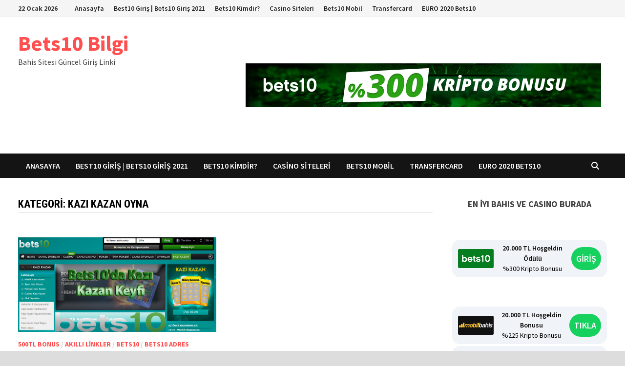

--- FILE ---
content_type: text/html; charset=UTF-8
request_url: https://www.63bets10.xyz/category/kazi-kazan-oyna/
body_size: 13415
content:
<!doctype html>
<html lang="tr" prefix="og: https://ogp.me/ns#">
<head>
	<meta charset="UTF-8">
	<meta name="viewport" content="width=device-width, initial-scale=1">
	<link rel="profile" href="https://gmpg.org/xfn/11">

	
<!-- Rank Math PRO tarafından Arama Motoru Optimizasyonu - https://rankmath.com/ -->
<title>Kazı Kazan Oyna - Bets10 Bilgi</title>
<meta name="robots" content="index, follow, max-snippet:-1, max-video-preview:-1, max-image-preview:large"/>
<link rel="canonical" href="https://www.63bets10.xyz/category/kazi-kazan-oyna/" />
<meta property="og:locale" content="tr_TR" />
<meta property="og:type" content="article" />
<meta property="og:title" content="Kazı Kazan Oyna - Bets10 Bilgi" />
<meta property="og:url" content="https://www.63bets10.xyz/category/kazi-kazan-oyna/" />
<meta property="og:site_name" content="Bets10 Bilgi" />
<meta property="og:image" content="https://www.63bets10.xyz/wp-content/uploads/2018/03/143bets10-yeni-adres-ve-akilli-linkler.jpg" />
<meta property="og:image:secure_url" content="https://www.63bets10.xyz/wp-content/uploads/2018/03/143bets10-yeni-adres-ve-akilli-linkler.jpg" />
<meta property="og:image:width" content="1088" />
<meta property="og:image:height" content="514" />
<meta property="og:image:type" content="image/jpeg" />
<meta name="twitter:card" content="summary_large_image" />
<meta name="twitter:title" content="Kazı Kazan Oyna - Bets10 Bilgi" />
<meta name="twitter:image" content="https://www.63bets10.xyz/wp-content/uploads/2018/03/143bets10-yeni-adres-ve-akilli-linkler.jpg" />
<meta name="twitter:label1" content="Yazılar" />
<meta name="twitter:data1" content="1" />
<script type="application/ld+json" class="rank-math-schema-pro">{"@context":"https://schema.org","@graph":[{"@type":"Organization","@id":"https://www.63bets10.xyz/#organization","name":"Bets10 Bilgi","url":"https://www.63bets10.xyz","logo":{"@type":"ImageObject","@id":"https://www.63bets10.xyz/#logo","url":"http://www.63best10bets10.com/wp-content/uploads/2018/04/tcard-bets10.jpg","contentUrl":"http://www.63best10bets10.com/wp-content/uploads/2018/04/tcard-bets10.jpg","caption":"Bets10 Bilgi","inLanguage":"tr","width":"640","height":"725"}},{"@type":"WebSite","@id":"https://www.63bets10.xyz/#website","url":"https://www.63bets10.xyz","name":"Bets10 Bilgi","publisher":{"@id":"https://www.63bets10.xyz/#organization"},"inLanguage":"tr"},{"@type":"CollectionPage","@id":"https://www.63bets10.xyz/category/kazi-kazan-oyna/#webpage","url":"https://www.63bets10.xyz/category/kazi-kazan-oyna/","name":"Kaz\u0131 Kazan Oyna - Bets10 Bilgi","isPartOf":{"@id":"https://www.63bets10.xyz/#website"},"inLanguage":"tr"}]}</script>
<!-- /Rank Math WordPress SEO eklentisi -->

<link rel="amphtml" href="https://www.63bets10.xyz/category/kazi-kazan-oyna/amp/" /><meta name="generator" content="AMP for WP 1.1.11"/><link rel='dns-prefetch' href='//fonts.googleapis.com' />
<link rel="alternate" type="application/rss+xml" title="Bets10 Bilgi &raquo; akışı" href="https://www.63bets10.xyz/feed/" />
<link rel="alternate" type="application/rss+xml" title="Bets10 Bilgi &raquo; Kazı Kazan Oyna kategori akışı" href="https://www.63bets10.xyz/category/kazi-kazan-oyna/feed/" />
<style id='wp-img-auto-sizes-contain-inline-css' type='text/css'>
img:is([sizes=auto i],[sizes^="auto," i]){contain-intrinsic-size:3000px 1500px}
/*# sourceURL=wp-img-auto-sizes-contain-inline-css */
</style>
<style id='wp-emoji-styles-inline-css' type='text/css'>

	img.wp-smiley, img.emoji {
		display: inline !important;
		border: none !important;
		box-shadow: none !important;
		height: 1em !important;
		width: 1em !important;
		margin: 0 0.07em !important;
		vertical-align: -0.1em !important;
		background: none !important;
		padding: 0 !important;
	}
/*# sourceURL=wp-emoji-styles-inline-css */
</style>
<style id='wp-block-library-inline-css' type='text/css'>
:root{--wp-block-synced-color:#7a00df;--wp-block-synced-color--rgb:122,0,223;--wp-bound-block-color:var(--wp-block-synced-color);--wp-editor-canvas-background:#ddd;--wp-admin-theme-color:#007cba;--wp-admin-theme-color--rgb:0,124,186;--wp-admin-theme-color-darker-10:#006ba1;--wp-admin-theme-color-darker-10--rgb:0,107,160.5;--wp-admin-theme-color-darker-20:#005a87;--wp-admin-theme-color-darker-20--rgb:0,90,135;--wp-admin-border-width-focus:2px}@media (min-resolution:192dpi){:root{--wp-admin-border-width-focus:1.5px}}.wp-element-button{cursor:pointer}:root .has-very-light-gray-background-color{background-color:#eee}:root .has-very-dark-gray-background-color{background-color:#313131}:root .has-very-light-gray-color{color:#eee}:root .has-very-dark-gray-color{color:#313131}:root .has-vivid-green-cyan-to-vivid-cyan-blue-gradient-background{background:linear-gradient(135deg,#00d084,#0693e3)}:root .has-purple-crush-gradient-background{background:linear-gradient(135deg,#34e2e4,#4721fb 50%,#ab1dfe)}:root .has-hazy-dawn-gradient-background{background:linear-gradient(135deg,#faaca8,#dad0ec)}:root .has-subdued-olive-gradient-background{background:linear-gradient(135deg,#fafae1,#67a671)}:root .has-atomic-cream-gradient-background{background:linear-gradient(135deg,#fdd79a,#004a59)}:root .has-nightshade-gradient-background{background:linear-gradient(135deg,#330968,#31cdcf)}:root .has-midnight-gradient-background{background:linear-gradient(135deg,#020381,#2874fc)}:root{--wp--preset--font-size--normal:16px;--wp--preset--font-size--huge:42px}.has-regular-font-size{font-size:1em}.has-larger-font-size{font-size:2.625em}.has-normal-font-size{font-size:var(--wp--preset--font-size--normal)}.has-huge-font-size{font-size:var(--wp--preset--font-size--huge)}.has-text-align-center{text-align:center}.has-text-align-left{text-align:left}.has-text-align-right{text-align:right}.has-fit-text{white-space:nowrap!important}#end-resizable-editor-section{display:none}.aligncenter{clear:both}.items-justified-left{justify-content:flex-start}.items-justified-center{justify-content:center}.items-justified-right{justify-content:flex-end}.items-justified-space-between{justify-content:space-between}.screen-reader-text{border:0;clip-path:inset(50%);height:1px;margin:-1px;overflow:hidden;padding:0;position:absolute;width:1px;word-wrap:normal!important}.screen-reader-text:focus{background-color:#ddd;clip-path:none;color:#444;display:block;font-size:1em;height:auto;left:5px;line-height:normal;padding:15px 23px 14px;text-decoration:none;top:5px;width:auto;z-index:100000}html :where(.has-border-color){border-style:solid}html :where([style*=border-top-color]){border-top-style:solid}html :where([style*=border-right-color]){border-right-style:solid}html :where([style*=border-bottom-color]){border-bottom-style:solid}html :where([style*=border-left-color]){border-left-style:solid}html :where([style*=border-width]){border-style:solid}html :where([style*=border-top-width]){border-top-style:solid}html :where([style*=border-right-width]){border-right-style:solid}html :where([style*=border-bottom-width]){border-bottom-style:solid}html :where([style*=border-left-width]){border-left-style:solid}html :where(img[class*=wp-image-]){height:auto;max-width:100%}:where(figure){margin:0 0 1em}html :where(.is-position-sticky){--wp-admin--admin-bar--position-offset:var(--wp-admin--admin-bar--height,0px)}@media screen and (max-width:600px){html :where(.is-position-sticky){--wp-admin--admin-bar--position-offset:0px}}

/*# sourceURL=wp-block-library-inline-css */
</style><style id='global-styles-inline-css' type='text/css'>
:root{--wp--preset--aspect-ratio--square: 1;--wp--preset--aspect-ratio--4-3: 4/3;--wp--preset--aspect-ratio--3-4: 3/4;--wp--preset--aspect-ratio--3-2: 3/2;--wp--preset--aspect-ratio--2-3: 2/3;--wp--preset--aspect-ratio--16-9: 16/9;--wp--preset--aspect-ratio--9-16: 9/16;--wp--preset--color--black: #000000;--wp--preset--color--cyan-bluish-gray: #abb8c3;--wp--preset--color--white: #ffffff;--wp--preset--color--pale-pink: #f78da7;--wp--preset--color--vivid-red: #cf2e2e;--wp--preset--color--luminous-vivid-orange: #ff6900;--wp--preset--color--luminous-vivid-amber: #fcb900;--wp--preset--color--light-green-cyan: #7bdcb5;--wp--preset--color--vivid-green-cyan: #00d084;--wp--preset--color--pale-cyan-blue: #8ed1fc;--wp--preset--color--vivid-cyan-blue: #0693e3;--wp--preset--color--vivid-purple: #9b51e0;--wp--preset--gradient--vivid-cyan-blue-to-vivid-purple: linear-gradient(135deg,rgb(6,147,227) 0%,rgb(155,81,224) 100%);--wp--preset--gradient--light-green-cyan-to-vivid-green-cyan: linear-gradient(135deg,rgb(122,220,180) 0%,rgb(0,208,130) 100%);--wp--preset--gradient--luminous-vivid-amber-to-luminous-vivid-orange: linear-gradient(135deg,rgb(252,185,0) 0%,rgb(255,105,0) 100%);--wp--preset--gradient--luminous-vivid-orange-to-vivid-red: linear-gradient(135deg,rgb(255,105,0) 0%,rgb(207,46,46) 100%);--wp--preset--gradient--very-light-gray-to-cyan-bluish-gray: linear-gradient(135deg,rgb(238,238,238) 0%,rgb(169,184,195) 100%);--wp--preset--gradient--cool-to-warm-spectrum: linear-gradient(135deg,rgb(74,234,220) 0%,rgb(151,120,209) 20%,rgb(207,42,186) 40%,rgb(238,44,130) 60%,rgb(251,105,98) 80%,rgb(254,248,76) 100%);--wp--preset--gradient--blush-light-purple: linear-gradient(135deg,rgb(255,206,236) 0%,rgb(152,150,240) 100%);--wp--preset--gradient--blush-bordeaux: linear-gradient(135deg,rgb(254,205,165) 0%,rgb(254,45,45) 50%,rgb(107,0,62) 100%);--wp--preset--gradient--luminous-dusk: linear-gradient(135deg,rgb(255,203,112) 0%,rgb(199,81,192) 50%,rgb(65,88,208) 100%);--wp--preset--gradient--pale-ocean: linear-gradient(135deg,rgb(255,245,203) 0%,rgb(182,227,212) 50%,rgb(51,167,181) 100%);--wp--preset--gradient--electric-grass: linear-gradient(135deg,rgb(202,248,128) 0%,rgb(113,206,126) 100%);--wp--preset--gradient--midnight: linear-gradient(135deg,rgb(2,3,129) 0%,rgb(40,116,252) 100%);--wp--preset--font-size--small: 13px;--wp--preset--font-size--medium: 20px;--wp--preset--font-size--large: 36px;--wp--preset--font-size--x-large: 42px;--wp--preset--spacing--20: 0.44rem;--wp--preset--spacing--30: 0.67rem;--wp--preset--spacing--40: 1rem;--wp--preset--spacing--50: 1.5rem;--wp--preset--spacing--60: 2.25rem;--wp--preset--spacing--70: 3.38rem;--wp--preset--spacing--80: 5.06rem;--wp--preset--shadow--natural: 6px 6px 9px rgba(0, 0, 0, 0.2);--wp--preset--shadow--deep: 12px 12px 50px rgba(0, 0, 0, 0.4);--wp--preset--shadow--sharp: 6px 6px 0px rgba(0, 0, 0, 0.2);--wp--preset--shadow--outlined: 6px 6px 0px -3px rgb(255, 255, 255), 6px 6px rgb(0, 0, 0);--wp--preset--shadow--crisp: 6px 6px 0px rgb(0, 0, 0);}:where(.is-layout-flex){gap: 0.5em;}:where(.is-layout-grid){gap: 0.5em;}body .is-layout-flex{display: flex;}.is-layout-flex{flex-wrap: wrap;align-items: center;}.is-layout-flex > :is(*, div){margin: 0;}body .is-layout-grid{display: grid;}.is-layout-grid > :is(*, div){margin: 0;}:where(.wp-block-columns.is-layout-flex){gap: 2em;}:where(.wp-block-columns.is-layout-grid){gap: 2em;}:where(.wp-block-post-template.is-layout-flex){gap: 1.25em;}:where(.wp-block-post-template.is-layout-grid){gap: 1.25em;}.has-black-color{color: var(--wp--preset--color--black) !important;}.has-cyan-bluish-gray-color{color: var(--wp--preset--color--cyan-bluish-gray) !important;}.has-white-color{color: var(--wp--preset--color--white) !important;}.has-pale-pink-color{color: var(--wp--preset--color--pale-pink) !important;}.has-vivid-red-color{color: var(--wp--preset--color--vivid-red) !important;}.has-luminous-vivid-orange-color{color: var(--wp--preset--color--luminous-vivid-orange) !important;}.has-luminous-vivid-amber-color{color: var(--wp--preset--color--luminous-vivid-amber) !important;}.has-light-green-cyan-color{color: var(--wp--preset--color--light-green-cyan) !important;}.has-vivid-green-cyan-color{color: var(--wp--preset--color--vivid-green-cyan) !important;}.has-pale-cyan-blue-color{color: var(--wp--preset--color--pale-cyan-blue) !important;}.has-vivid-cyan-blue-color{color: var(--wp--preset--color--vivid-cyan-blue) !important;}.has-vivid-purple-color{color: var(--wp--preset--color--vivid-purple) !important;}.has-black-background-color{background-color: var(--wp--preset--color--black) !important;}.has-cyan-bluish-gray-background-color{background-color: var(--wp--preset--color--cyan-bluish-gray) !important;}.has-white-background-color{background-color: var(--wp--preset--color--white) !important;}.has-pale-pink-background-color{background-color: var(--wp--preset--color--pale-pink) !important;}.has-vivid-red-background-color{background-color: var(--wp--preset--color--vivid-red) !important;}.has-luminous-vivid-orange-background-color{background-color: var(--wp--preset--color--luminous-vivid-orange) !important;}.has-luminous-vivid-amber-background-color{background-color: var(--wp--preset--color--luminous-vivid-amber) !important;}.has-light-green-cyan-background-color{background-color: var(--wp--preset--color--light-green-cyan) !important;}.has-vivid-green-cyan-background-color{background-color: var(--wp--preset--color--vivid-green-cyan) !important;}.has-pale-cyan-blue-background-color{background-color: var(--wp--preset--color--pale-cyan-blue) !important;}.has-vivid-cyan-blue-background-color{background-color: var(--wp--preset--color--vivid-cyan-blue) !important;}.has-vivid-purple-background-color{background-color: var(--wp--preset--color--vivid-purple) !important;}.has-black-border-color{border-color: var(--wp--preset--color--black) !important;}.has-cyan-bluish-gray-border-color{border-color: var(--wp--preset--color--cyan-bluish-gray) !important;}.has-white-border-color{border-color: var(--wp--preset--color--white) !important;}.has-pale-pink-border-color{border-color: var(--wp--preset--color--pale-pink) !important;}.has-vivid-red-border-color{border-color: var(--wp--preset--color--vivid-red) !important;}.has-luminous-vivid-orange-border-color{border-color: var(--wp--preset--color--luminous-vivid-orange) !important;}.has-luminous-vivid-amber-border-color{border-color: var(--wp--preset--color--luminous-vivid-amber) !important;}.has-light-green-cyan-border-color{border-color: var(--wp--preset--color--light-green-cyan) !important;}.has-vivid-green-cyan-border-color{border-color: var(--wp--preset--color--vivid-green-cyan) !important;}.has-pale-cyan-blue-border-color{border-color: var(--wp--preset--color--pale-cyan-blue) !important;}.has-vivid-cyan-blue-border-color{border-color: var(--wp--preset--color--vivid-cyan-blue) !important;}.has-vivid-purple-border-color{border-color: var(--wp--preset--color--vivid-purple) !important;}.has-vivid-cyan-blue-to-vivid-purple-gradient-background{background: var(--wp--preset--gradient--vivid-cyan-blue-to-vivid-purple) !important;}.has-light-green-cyan-to-vivid-green-cyan-gradient-background{background: var(--wp--preset--gradient--light-green-cyan-to-vivid-green-cyan) !important;}.has-luminous-vivid-amber-to-luminous-vivid-orange-gradient-background{background: var(--wp--preset--gradient--luminous-vivid-amber-to-luminous-vivid-orange) !important;}.has-luminous-vivid-orange-to-vivid-red-gradient-background{background: var(--wp--preset--gradient--luminous-vivid-orange-to-vivid-red) !important;}.has-very-light-gray-to-cyan-bluish-gray-gradient-background{background: var(--wp--preset--gradient--very-light-gray-to-cyan-bluish-gray) !important;}.has-cool-to-warm-spectrum-gradient-background{background: var(--wp--preset--gradient--cool-to-warm-spectrum) !important;}.has-blush-light-purple-gradient-background{background: var(--wp--preset--gradient--blush-light-purple) !important;}.has-blush-bordeaux-gradient-background{background: var(--wp--preset--gradient--blush-bordeaux) !important;}.has-luminous-dusk-gradient-background{background: var(--wp--preset--gradient--luminous-dusk) !important;}.has-pale-ocean-gradient-background{background: var(--wp--preset--gradient--pale-ocean) !important;}.has-electric-grass-gradient-background{background: var(--wp--preset--gradient--electric-grass) !important;}.has-midnight-gradient-background{background: var(--wp--preset--gradient--midnight) !important;}.has-small-font-size{font-size: var(--wp--preset--font-size--small) !important;}.has-medium-font-size{font-size: var(--wp--preset--font-size--medium) !important;}.has-large-font-size{font-size: var(--wp--preset--font-size--large) !important;}.has-x-large-font-size{font-size: var(--wp--preset--font-size--x-large) !important;}
/*# sourceURL=global-styles-inline-css */
</style>

<style id='classic-theme-styles-inline-css' type='text/css'>
/*! This file is auto-generated */
.wp-block-button__link{color:#fff;background-color:#32373c;border-radius:9999px;box-shadow:none;text-decoration:none;padding:calc(.667em + 2px) calc(1.333em + 2px);font-size:1.125em}.wp-block-file__button{background:#32373c;color:#fff;text-decoration:none}
/*# sourceURL=/wp-includes/css/classic-themes.min.css */
</style>
<link rel='stylesheet' id='multiliga-style-css' href='https://www.63bets10.xyz/wp-content/plugins/Multileague-v4/assets/style.css?ver=5.0.0' type='text/css' media='all' />
<link rel='stylesheet' id='amp-table-posts-fetcher-css-css' href='https://www.63bets10.xyz/wp-content/plugins/amp-table-fetch-posts/css/amp-table-posts-fetcher.css?ver=6.9' type='text/css' media='all' />
<link rel='stylesheet' id='ez-toc-css' href='https://www.63bets10.xyz/wp-content/plugins/easy-table-of-contents/assets/css/screen.min.css?ver=2.0.77' type='text/css' media='all' />
<style id='ez-toc-inline-css' type='text/css'>
div#ez-toc-container .ez-toc-title {font-size: 120%;}div#ez-toc-container .ez-toc-title {font-weight: 500;}div#ez-toc-container ul li , div#ez-toc-container ul li a {font-size: 95%;}div#ez-toc-container ul li , div#ez-toc-container ul li a {font-weight: 500;}div#ez-toc-container nav ul ul li {font-size: 90%;}.ez-toc-box-title {font-weight: bold; margin-bottom: 10px; text-align: center; text-transform: uppercase; letter-spacing: 1px; color: #666; padding-bottom: 5px;position:absolute;top:-4%;left:5%;background-color: inherit;transition: top 0.3s ease;}.ez-toc-box-title.toc-closed {top:-25%;}
.ez-toc-container-direction {direction: ltr;}.ez-toc-counter ul{counter-reset: item ;}.ez-toc-counter nav ul li a::before {content: counters(item, '.', decimal) '. ';display: inline-block;counter-increment: item;flex-grow: 0;flex-shrink: 0;margin-right: .2em; float: left; }.ez-toc-widget-direction {direction: ltr;}.ez-toc-widget-container ul{counter-reset: item ;}.ez-toc-widget-container nav ul li a::before {content: counters(item, '.', decimal) '. ';display: inline-block;counter-increment: item;flex-grow: 0;flex-shrink: 0;margin-right: .2em; float: left; }
/*# sourceURL=ez-toc-inline-css */
</style>
<link rel='stylesheet' id='font-awesome-css' href='https://www.63bets10.xyz/wp-content/themes/bam/assets/fonts/css/all.min.css?ver=6.7.2' type='text/css' media='all' />
<link rel='stylesheet' id='bam-style-css' href='https://www.63bets10.xyz/wp-content/themes/bam/style.css?ver=1.3.5' type='text/css' media='all' />
<link rel='stylesheet' id='bam-google-fonts-css' href='https://fonts.googleapis.com/css?family=Source+Sans+Pro%3A100%2C200%2C300%2C400%2C500%2C600%2C700%2C800%2C900%2C100i%2C200i%2C300i%2C400i%2C500i%2C600i%2C700i%2C800i%2C900i|Roboto+Condensed%3A100%2C200%2C300%2C400%2C500%2C600%2C700%2C800%2C900%2C100i%2C200i%2C300i%2C400i%2C500i%2C600i%2C700i%2C800i%2C900i%26subset%3Dlatin' type='text/css' media='all' />
<script type="text/javascript" src="https://www.63bets10.xyz/wp-includes/js/jquery/jquery.min.js?ver=3.7.1" id="jquery-core-js"></script>
<script type="text/javascript" src="https://www.63bets10.xyz/wp-includes/js/jquery/jquery-migrate.min.js?ver=3.4.1" id="jquery-migrate-js"></script>
<link rel="https://api.w.org/" href="https://www.63bets10.xyz/wp-json/" /><link rel="alternate" title="JSON" type="application/json" href="https://www.63bets10.xyz/wp-json/wp/v2/categories/70" /><link rel="EditURI" type="application/rsd+xml" title="RSD" href="https://www.63bets10.xyz/xmlrpc.php?rsd" />
<meta name="generator" content="WordPress 6.9" />
<style>
            /* Desktop Styles */
            .amp-table-post-content .amp-table-post-heading {
                font-size: 14px;
            }
            .amp-table-post-content .amp-table-post-subheading {
                font-size: 14px;
            }
            .amp-table-post-content .amp-table-post-button {
                font-size: 14px;
            }

            /* Mobile Styles */
            @media only screen and (max-width: 768px) {
                .amp-table-post-content .amp-table-post-heading {
                    font-size: 14px;
                }
                .amp-table-post-content .amp-table-post-subheading {
                    font-size: 14px;
                }
                .amp-table-post-content .amp-table-post-button {
                    font-size: 14px;
                }
            }
        </style><link rel="icon" href="https://www.63bets10.xyz/wp-content/uploads/2020/04/cropped-62bets10-32x32.png" sizes="32x32" />
<link rel="icon" href="https://www.63bets10.xyz/wp-content/uploads/2020/04/cropped-62bets10-192x192.png" sizes="192x192" />
<link rel="apple-touch-icon" href="https://www.63bets10.xyz/wp-content/uploads/2020/04/cropped-62bets10-180x180.png" />
<meta name="msapplication-TileImage" content="https://www.63bets10.xyz/wp-content/uploads/2020/04/cropped-62bets10-270x270.png" />

		<style type="text/css" id="theme-custom-css">
			/* Color CSS */
                    .page-content a:hover,
                    .entry-content a:hover {
                        color: #00aeef;
                    }
                
                    body.boxed-layout.custom-background,
                    body.boxed-layout {
                        background-color: #dddddd;
                    }
                
                    body.boxed-layout.custom-background.separate-containers,
                    body.boxed-layout.separate-containers {
                        background-color: #dddddd;
                    }
                
                    body.wide-layout.custom-background.separate-containers,
                    body.wide-layout.separate-containers {
                        background-color: #eeeeee;
                    }		</style>

	</head>

<body class="archive category category-kazi-kazan-oyna category-70 wp-embed-responsive wp-theme-bam hfeed boxed-layout right-sidebar one-container">



<div id="page" class="site">
	<a class="skip-link screen-reader-text" href="#content">Skip to content</a>

	
<div id="topbar" class="bam-topbar clearfix">

    <div class="container">

                    <span class="bam-date">22 Ocak 2026</span>
        
            <div id="top-navigation" class="top-navigation">
        <div class="menu-menu-container"><ul id="top-menu" class="menu"><li id="menu-item-173" class="menu-item menu-item-type-custom menu-item-object-custom menu-item-home menu-item-173"><a href="https://www.63bets10.xyz/">Anasayfa</a></li>
<li id="menu-item-305" class="menu-item menu-item-type-post_type menu-item-object-post menu-item-305"><a href="https://www.63bets10.xyz/best10-giris-bets10-giris-2021/">Best10 Giriş | Bets10 Giriş 2021</a></li>
<li id="menu-item-174" class="menu-item menu-item-type-custom menu-item-object-custom menu-item-174"><a href="https://www.63bets10.xyz/bets10-kimdir-bets10-guvenilir-midir/">Bets10 Kimdir?</a></li>
<li id="menu-item-175" class="menu-item menu-item-type-custom menu-item-object-custom menu-item-175"><a href="https://www.63bets10.xyz/en-iyi-canli-casino-siteleri-casinomaxi-casinometropol-ve-bedava-casino-bonusu-veren-siteler/">Casino Siteleri</a></li>
<li id="menu-item-176" class="menu-item menu-item-type-custom menu-item-object-custom menu-item-176"><a href="https://www.63bets10.xyz/bets10-mobil-sorular-ve-cozumler/">Bets10 Mobil</a></li>
<li id="menu-item-177" class="menu-item menu-item-type-custom menu-item-object-custom menu-item-177"><a href="https://www.63bets10.xyz/bets10-transfercard-nedir-nasil-alinir/">Transfercard</a></li>
<li id="menu-item-345" class="menu-item menu-item-type-post_type menu-item-object-post menu-item-345"><a href="https://www.63bets10.xyz/euro-2020-bets10da-dev-oranlar/">EURO 2020 Bets10</a></li>
</ul></div>					
    </div>		

        
    </div>

</div>
	


<header id="masthead" class="site-header default-style">

    
    

<div id="site-header-inner" class="clearfix container left-logo">

    <div class="site-branding">
    <div class="site-branding-inner">

        
        <div class="site-branding-text">
                            <p class="site-title"><a href="https://www.63bets10.xyz/" rel="home">Bets10 Bilgi</a></p>
                                <p class="site-description">Bahis Sitesi Güncel Giriş Linki</p>
                    </div><!-- .site-branding-text -->

    </div><!-- .site-branding-inner -->
</div><!-- .site-branding -->
    
<div class="header-sidebar">
    <div class="header-sidebar-inner">
        <section id="block-3" class="widget widget_block"><div class="amp-table-posts default">            <div class="amp-table-post amp_banner">
                <div class="amp-table-post-banner">
                                                <a href="https://zaplynest.com/_Pc7Pm9Oe4Kohm75kwject2Nd7ZgqdRLk/468/" target="_blank">
                         
                                <img decoding="async" src="/src-path/2026/01/Bets10-giris-bets10.gif" alt="Bets10"> 
                            </a>                </div>
            </div>
        </div></section>    </div><!-- .header-sidebar-inner -->
</div><!-- .header-sidebar -->
    
</div><!-- #site-header-inner -->



<nav id="site-navigation" class="main-navigation">

    <div id="site-navigation-inner" class="container align-left show-search">
        
        <div class="menu-menu-container"><ul id="primary-menu" class="menu"><li class="menu-item menu-item-type-custom menu-item-object-custom menu-item-home menu-item-173"><a href="https://www.63bets10.xyz/">Anasayfa</a></li>
<li class="menu-item menu-item-type-post_type menu-item-object-post menu-item-305"><a href="https://www.63bets10.xyz/best10-giris-bets10-giris-2021/">Best10 Giriş | Bets10 Giriş 2021</a></li>
<li class="menu-item menu-item-type-custom menu-item-object-custom menu-item-174"><a href="https://www.63bets10.xyz/bets10-kimdir-bets10-guvenilir-midir/">Bets10 Kimdir?</a></li>
<li class="menu-item menu-item-type-custom menu-item-object-custom menu-item-175"><a href="https://www.63bets10.xyz/en-iyi-canli-casino-siteleri-casinomaxi-casinometropol-ve-bedava-casino-bonusu-veren-siteler/">Casino Siteleri</a></li>
<li class="menu-item menu-item-type-custom menu-item-object-custom menu-item-176"><a href="https://www.63bets10.xyz/bets10-mobil-sorular-ve-cozumler/">Bets10 Mobil</a></li>
<li class="menu-item menu-item-type-custom menu-item-object-custom menu-item-177"><a href="https://www.63bets10.xyz/bets10-transfercard-nedir-nasil-alinir/">Transfercard</a></li>
<li class="menu-item menu-item-type-post_type menu-item-object-post menu-item-345"><a href="https://www.63bets10.xyz/euro-2020-bets10da-dev-oranlar/">EURO 2020 Bets10</a></li>
</ul></div><div class="bam-search-button-icon">
    <i class="fas fa-search" aria-hidden="true"></i>
</div>
<div class="bam-search-box-container">
    <div class="bam-search-box">
        <form role="search" method="get" class="search-form" action="https://www.63bets10.xyz/">
				<label>
					<span class="screen-reader-text">Arama:</span>
					<input type="search" class="search-field" placeholder="Ara &hellip;" value="" name="s" />
				</label>
				<input type="submit" class="search-submit" value="Ara" />
			</form>    </div><!-- th-search-box -->
</div><!-- .th-search-box-container -->

        <button class="menu-toggle" aria-controls="primary-menu" aria-expanded="false" data-toggle-target=".mobile-navigation"><i class="fas fa-bars"></i>Menu</button>
        
    </div><!-- .container -->
    
</nav><!-- #site-navigation -->
<div class="mobile-dropdown">
    <nav class="mobile-navigation">
        <div class="menu-menu-container"><ul id="primary-menu-mobile" class="menu"><li class="menu-item menu-item-type-custom menu-item-object-custom menu-item-home menu-item-173"><a href="https://www.63bets10.xyz/">Anasayfa</a></li>
<li class="menu-item menu-item-type-post_type menu-item-object-post menu-item-305"><a href="https://www.63bets10.xyz/best10-giris-bets10-giris-2021/">Best10 Giriş | Bets10 Giriş 2021</a></li>
<li class="menu-item menu-item-type-custom menu-item-object-custom menu-item-174"><a href="https://www.63bets10.xyz/bets10-kimdir-bets10-guvenilir-midir/">Bets10 Kimdir?</a></li>
<li class="menu-item menu-item-type-custom menu-item-object-custom menu-item-175"><a href="https://www.63bets10.xyz/en-iyi-canli-casino-siteleri-casinomaxi-casinometropol-ve-bedava-casino-bonusu-veren-siteler/">Casino Siteleri</a></li>
<li class="menu-item menu-item-type-custom menu-item-object-custom menu-item-176"><a href="https://www.63bets10.xyz/bets10-mobil-sorular-ve-cozumler/">Bets10 Mobil</a></li>
<li class="menu-item menu-item-type-custom menu-item-object-custom menu-item-177"><a href="https://www.63bets10.xyz/bets10-transfercard-nedir-nasil-alinir/">Transfercard</a></li>
<li class="menu-item menu-item-type-post_type menu-item-object-post menu-item-345"><a href="https://www.63bets10.xyz/euro-2020-bets10da-dev-oranlar/">EURO 2020 Bets10</a></li>
</ul></div>    </nav>
</div>

    
         
</header><!-- #masthead -->


	
	<div id="content" class="site-content">
		<div class="container">

	
	<div id="primary" class="content-area">

		
		<main id="main" class="site-main">

			
				<header class="page-header">
					<h1 class="page-title">Kategori: <span>Kazı Kazan Oyna</span></h1>				</header><!-- .page-header -->

					
			
			<div id="blog-entries" class="blog-wrap clearfix grid-style th-grid-2">

				
				
				
					
					

<article id="post-78" class="bam-entry clearfix grid-entry th-col-1 post-78 post type-post status-publish format-standard has-post-thumbnail hentry category-500tl-bonus category-akilli-linkler category-bets10 category-bets10-adres-degisikligi category-bets10-bonus category-bets10-canli-casino category-bonus category-canli-casino category-kazi-kazan category-kazi-kazan-oyna category-yeni-uyelik-bonusu tag-500tl-bonus tag-canli-casino tag-kazi-kazan tag-kazi-kazan-oyna">

	
	<div class="blog-entry-inner clearfix">

		
				
		<div class="post-thumbnail">
			<a href="https://www.63bets10.xyz/bets10da-kazi-kazan-keyfi/" aria-hidden="true" tabindex="-1">
				<img width="890" height="425" src="https://www.63bets10.xyz/wp-content/uploads/2018/03/kazi-kazan-sayfa-yeni.jpg" class="attachment-bam-featured size-bam-featured wp-post-image" alt="Bets10&#8217;da Kazı Kazan Keyfi" decoding="async" fetchpriority="high" srcset="https://www.63bets10.xyz/wp-content/uploads/2018/03/kazi-kazan-sayfa-yeni.jpg 968w, https://www.63bets10.xyz/wp-content/uploads/2018/03/kazi-kazan-sayfa-yeni-300x143.jpg 300w, https://www.63bets10.xyz/wp-content/uploads/2018/03/kazi-kazan-sayfa-yeni-768x367.jpg 768w" sizes="(max-width: 890px) 100vw, 890px" />			</a>
		</div>

		
		<div class="blog-entry-content">

			
			<div class="category-list">
				<span class="cat-links"><a href="https://www.63bets10.xyz/category/500tl-bonus/" rel="category tag">500TL bonus</a> / <a href="https://www.63bets10.xyz/category/akilli-linkler/" rel="category tag">akıllı linkler</a> / <a href="https://www.63bets10.xyz/category/bets10/" rel="category tag">bets10</a> / <a href="https://www.63bets10.xyz/category/bets10-adres-degisikligi/" rel="category tag">bets10 adres değişikliği</a> / <a href="https://www.63bets10.xyz/category/bets10-bonus/" rel="category tag">bets10 bonus</a> / <a href="https://www.63bets10.xyz/category/bets10-canli-casino/" rel="category tag">bets10 canlı casino</a> / <a href="https://www.63bets10.xyz/category/bonus/" rel="category tag">bonus</a> / <a href="https://www.63bets10.xyz/category/canli-casino/" rel="category tag">Canlı Casino</a> / <a href="https://www.63bets10.xyz/category/kazi-kazan/" rel="category tag">Kazı Kazan</a> / <a href="https://www.63bets10.xyz/category/kazi-kazan-oyna/" rel="category tag">Kazı Kazan Oyna</a> / <a href="https://www.63bets10.xyz/category/yeni-uyelik-bonusu/" rel="category tag">yeni üyelik bonusu</a></span>			</div><!-- .category-list -->

			<header class="entry-header">
				<h2 class="entry-title"><a href="https://www.63bets10.xyz/bets10da-kazi-kazan-keyfi/" rel="bookmark">Bets10&#8217;da Kazı Kazan Keyfi</a></h2>					<div class="entry-meta">
						<span class="byline"> <img class="author-photo" alt="CanliBahis" src="https://secure.gravatar.com/avatar/6f7cb37d75fe2b47fd4ad263b7069ebd7294bf8eb44e234deccf6769b287ec2c?s=96&#038;d=mm&#038;r=g" />by <span class="author vcard"><a class="url fn n" href="https://www.63bets10.xyz/author/canlibahis/">CanliBahis</a></span></span><span class="posted-on"><i class="far fa-clock"></i><a href="https://www.63bets10.xyz/bets10da-kazi-kazan-keyfi/" rel="bookmark"><time class="entry-date published sm-hu" datetime="2018-03-22T17:24:53+03:00">22 Mart 2018</time><time class="updated" datetime="2020-09-01T15:55:12+03:00">1 Eylül 2020</time></a></span>					</div><!-- .entry-meta -->
							</header><!-- .entry-header -->

			
			
			<div class="entry-summary">
				<p>Kazı kazan ile kazanma keyfi farklı oyun çeşitliliğiyle Bets10 şans oyunları platformunda. Hem masa üstü, hem de mobil cihazlarınızda her an sizinle. Kazı Kazan oynamak &hellip; </p>
			</div><!-- .entry-summary -->

			
			<footer class="entry-footer">
							</footer><!-- .entry-footer -->

		</div><!-- .blog-entry-content -->

		
	</div><!-- .blog-entry-inner -->

</article><!-- #post-78 -->

					
				
			</div><!-- #blog-entries -->

			
			
		</main><!-- #main -->

		
	</div><!-- #primary -->

	


<aside id="secondary" class="widget-area">

	
	<section id="block-6" class="widget widget_block"><center><strong>EN İYI BAHIS VE CASINO BURADA</strong></center>
<div class="amp-table-posts default featured">            <div class="amp-table-post amp_featured_post" style="background-color: #f0f3f7;">
                <div class="amp-table-post-logo">
                                                <a href="https://zaplynest.com/_Pc7Pm9Oe4Kohm75kwject2Nd7ZgqdRLk/468/" target="_blank">
                         
                                <img decoding="async" src="/src-path/2025/06/bets10l.webp" alt="Bets10"> 
                            </a>                </div>
                
                                
                <div class="amp-table-post-content">
                    <span class="amp-table-post-heading" style="color: #000000; font-weight: 600">20.000 TL Hoşgeldin Ödülü</span>
                    <span class="amp-table-post-subheading" style="color: #000000; font-weight: 500">&#37;300 Kripto Bonusu</span>              
                </div>
                                    <div class="amp-table-post-button">
                        <a href="https://zaplynest.com/_Pc7Pm9Oe4Kohm75kwject2Nd7ZgqdRLk/468/" class="button" target="_blank" style="background-color: #17d15f; color: #fff; font-weight: 600">
                            GİRİŞ                        </a>
                    </div>
                            </div>
        </div>
<div class="amp-table-posts default">            <div class="amp-table-post amp_table_post" style="background-color: #f0f3f7;">
                <div class="amp-table-post-logo">
                                                <a href="https://clbanners13.com/_Pc7Pm9Oe4KpS6XfuJzYD-GNd7ZgqdRLk/468/" target="_blank">
                         
                                <img decoding="async" src="/src-path/2025/06/mobilbahisl.webp" alt="MOBİLBAHİS"> 
                            </a>                </div>
                
                                
                <div class="amp-table-post-content">
                    <span class="amp-table-post-heading" style="color: #000000; font-weight: 600">20.000 TL Hoşgeldin Bonusu</span>
                    <span class="amp-table-post-subheading" style="color: #000000; font-weight: 500">&#37;225 Kripto Bonusu</span>              
                </div>
                                    <div class="amp-table-post-button">
                        <a href="https://clbanners13.com/_Pc7Pm9Oe4KpS6XfuJzYD-GNd7ZgqdRLk/468/" class="button" target="_blank" style="background-color: #17d15f; color: #fff; font-weight: 600">
                            TIKLA                        </a>
                    </div>
                            </div>
                    <div class="amp-table-post amp_table_post" style="background-color: #f0f3f7;">
                <div class="amp-table-post-logo">
                                                <a href="https://cdnt1.awsjbcdn130.com/_92Il54QTmO8M7n65vo01vWNd7ZgqdRLk/22/" target="_blank">
                         
                                <img decoding="async" src="/src-path/2025/06/jetbahisl3.webp" alt="JETBAHİS"> 
                            </a>                </div>
                
                                
                <div class="amp-table-post-content">
                    <span class="amp-table-post-heading" style="color: #000000; font-weight: 600">&#37;325 Kripto Bonusu</span>
                    <span class="amp-table-post-subheading" style="color: #000000; font-weight: 500">20.000 TL Hoşgeldin Bonusu</span>              
                </div>
                                    <div class="amp-table-post-button">
                        <a href="https://cdnt1.awsjbcdn130.com/_92Il54QTmO8M7n65vo01vWNd7ZgqdRLk/22/" class="button" target="_blank" style="background-color: #17d15f; color: #fff; font-weight: 600">
                            TIKLA                        </a>
                    </div>
                            </div>
                    <div class="amp-table-post amp_table_post" style="background-color: #f0f3f7;">
                <div class="amp-table-post-logo">
                                                <a href="https://cdn384.netcacheSB140384.com/_92Il54QTmO_QmYR2rUaaEGNd7ZgqdRLk/3/" target="_blank">
                         
                                <img decoding="async" src="/src-path/2025/10/casher-logo-yeni.webp" alt="Ca$her"> 
                            </a>                </div>
                
                                
                <div class="amp-table-post-content">
                    <span class="amp-table-post-heading" style="color: #000000; font-weight: 600">5.000 TL İade Bonusu</span>
                    <span class="amp-table-post-subheading" style="color: #000000; font-weight: 500">+ 1000 TL Risksiz Bahis</span>              
                </div>
                                    <div class="amp-table-post-button">
                        <a href="https://cdn384.netcacheSB140384.com/_92Il54QTmO_QmYR2rUaaEGNd7ZgqdRLk/3/" class="button" target="_blank" style="background-color: #17d15f; color: #fff; font-weight: 600">
                            TIKLA                        </a>
                    </div>
                            </div>
                    <div class="amp-table-post amp_table_post" style="background-color: #f0f3f7;">
                <div class="amp-table-post-logo">
                                                <a href="https://cdnt11.amzbccdn1121.com/_92Il54QTmO91HsGEvmrXDGNd7ZgqdRLk/22/" target="_blank">
                         
                                <img decoding="async" src="/src-path/2025/06/jokeral.webp" alt="JOKERA"> 
                            </a>                </div>
                
                                
                <div class="amp-table-post-content">
                    <span class="amp-table-post-heading" style="color: #000000; font-weight: 600">3000 TL &#37;200 Bonus</span>
                    <span class="amp-table-post-subheading" style="color: #000000; font-weight: 500">+50 Freespin</span>              
                </div>
                                    <div class="amp-table-post-button">
                        <a href="https://cdnt11.amzbccdn1121.com/_92Il54QTmO91HsGEvmrXDGNd7ZgqdRLk/22/" class="button" target="_blank" style="background-color: #17d15f; color: #fff; font-weight: 600">
                            TIKLA                        </a>
                    </div>
                            </div>
                    <div class="amp-table-post amp_table_post" style="background-color: #f0f3f7;">
                <div class="amp-table-post-logo">
                                                <a href="https://zaplysend.com/_92Il54QTmO8zda5b1MO4l2Nd7ZgqdRLk/22/" target="_blank">
                         
                                <img decoding="async" src="/src-path/2025/07/hitpotl.webp" alt="HitPot"> 
                            </a>                </div>
                
                                
                <div class="amp-table-post-content">
                    <span class="amp-table-post-heading" style="color: #000000; font-weight: 600">Toplam 5000 TL Bonus</span>
                    <span class="amp-table-post-subheading" style="color: #000000; font-weight: 500">+100 Freespin</span>              
                </div>
                                    <div class="amp-table-post-button">
                        <a href="https://zaplysend.com/_92Il54QTmO8zda5b1MO4l2Nd7ZgqdRLk/22/" class="button" target="_blank" style="background-color: #17d15f; color: #fff; font-weight: 600">
                            TIKLA                        </a>
                    </div>
                            </div>
                    <div class="amp-table-post amp_table_post" style="background-color: #f0f3f7;">
                <div class="amp-table-post-logo">
                                                <a href="https://cdnr3.cldfrcmacdn321.com/_Pc7Pm9Oe4Koe0iNTWsYQIGNd7ZgqdRLk/468/" target="_blank">
                         
                                <img decoding="async" src="/src-path/2025/06/casinomaxil.webp" alt="CASİNOMAXİ"> 
                            </a>                </div>
                
                                
                <div class="amp-table-post-content">
                    <span class="amp-table-post-heading" style="color: #000000; font-weight: 600">6.500 TL Bonus</span>
                    <span class="amp-table-post-subheading" style="color: #000000; font-weight: 500">+ 150 Freespin</span>              
                </div>
                                    <div class="amp-table-post-button">
                        <a href="https://cdnr3.cldfrcmacdn321.com/_Pc7Pm9Oe4Koe0iNTWsYQIGNd7ZgqdRLk/468/" class="button" target="_blank" style="background-color: #17d15f; color: #fff; font-weight: 600">
                            TIKLA                        </a>
                    </div>
                            </div>
                    <div class="amp-table-post amp_table_post" style="background-color: #f0f3f7;">
                <div class="amp-table-post-logo">
                                                <a href="https://zaplybold.com/_Pc7Pm9Oe4Kob3AYtaBZkN2Nd7ZgqdRLk/468/" target="_blank">
                         
                                <img decoding="async" src="/src-path/2025/06/casinometropoll.webp" alt="CASİNO METROPOL"> 
                            </a>                </div>
                
                                
                <div class="amp-table-post-content">
                    <span class="amp-table-post-heading" style="color: #000000; font-weight: 600">8.000 TL Bonus</span>
                    <span class="amp-table-post-subheading" style="color: #000000; font-weight: 500">+150 Freespin</span>              
                </div>
                                    <div class="amp-table-post-button">
                        <a href="https://zaplybold.com/_Pc7Pm9Oe4Kob3AYtaBZkN2Nd7ZgqdRLk/468/" class="button" target="_blank" style="background-color: #17d15f; color: #fff; font-weight: 600">
                            TIKLA                        </a>
                    </div>
                            </div>
                    <div class="amp-table-post amp_table_post" style="background-color: #f0f3f7;">
                <div class="amp-table-post-logo">
                                                <a href="https://cdnt2.azrdcdn230.com/_92Il54QTmO8Wi8ASPXRzCmNd7ZgqdRLk/22/" target="_blank">
                         
                                <img decoding="async" src="/src-path/2025/06/discountcasinol1.webp" alt="DİSCOUNT CASİNO"> 
                            </a>                </div>
                
                                
                <div class="amp-table-post-content">
                    <span class="amp-table-post-heading" style="color: #000000; font-weight: 600">5.000 TL 'Ye Varan</span>
                    <span class="amp-table-post-subheading" style="color: #000000; font-weight: 500">&#37;100 Nakit İade!</span>              
                </div>
                                    <div class="amp-table-post-button">
                        <a href="https://cdnt2.azrdcdn230.com/_92Il54QTmO8Wi8ASPXRzCmNd7ZgqdRLk/22/" class="button" target="_blank" style="background-color: #17d15f; color: #fff; font-weight: 600">
                            TIKLA                        </a>
                    </div>
                            </div>
                    <div class="amp-table-post amp_table_post" style="background-color: #f0f3f7;">
                <div class="amp-table-post-logo">
                                                <a href="https://cdnt11.amzbccdn1130.com/_92Il54QTmO8OyUUnKYdlN2Nd7ZgqdRLk/22/" target="_blank">
                         
                                <img decoding="async" src="/src-path/2025/06/betchipl2.webp" alt="BETCHİP"> 
                            </a>                </div>
                
                                
                <div class="amp-table-post-content">
                    <span class="amp-table-post-heading" style="color: #000000; font-weight: 600">6000 TL Hoşgeldin Bonusu</span>
                    <span class="amp-table-post-subheading" style="color: #000000; font-weight: 500">+80 Freespin</span>              
                </div>
                                    <div class="amp-table-post-button">
                        <a href="https://cdnt11.amzbccdn1130.com/_92Il54QTmO8OyUUnKYdlN2Nd7ZgqdRLk/22/" class="button" target="_blank" style="background-color: #17d15f; color: #fff; font-weight: 600">
                            TIKLA                        </a>
                    </div>
                            </div>
                    <div class="amp-table-post amp_table_post" style="background-color: #f0f3f7;">
                <div class="amp-table-post-logo">
                                                <a href="https://cdnt8.stckptbecdn820.com/_92Il54QTmO9PUJmNoZeYs2Nd7ZgqdRLk/22/" target="_blank">
                         
                                <img decoding="async" src="/src-path/2025/06/betellil2.webp" alt="BETELLİ"> 
                            </a>                </div>
                
                                
                <div class="amp-table-post-content">
                    <span class="amp-table-post-heading" style="color: #000000; font-weight: 600">5050 TL Bonus</span>
                    <span class="amp-table-post-subheading" style="color: #000000; font-weight: 500">+ 500 TL Bedava Bahis</span>              
                </div>
                                    <div class="amp-table-post-button">
                        <a href="https://cdnt8.stckptbecdn820.com/_92Il54QTmO9PUJmNoZeYs2Nd7ZgqdRLk/22/" class="button" target="_blank" style="background-color: #17d15f; color: #fff; font-weight: 600">
                            TIKLA                        </a>
                    </div>
                            </div>
                    <div class="amp-table-post amp_table_post" style="background-color: #f0f3f7;">
                <div class="amp-table-post-logo">
                                                <a href="https://cdnt9.fstdvcdn920.com/_92Il54QTmO8XaQbIOtKA8WNd7ZgqdRLk/22/" target="_blank">
                         
                                <img decoding="async" src="/src-path/2025/06/davegas-l.webp" alt="DAVEGAS"> 
                            </a>                </div>
                
                                
                <div class="amp-table-post-content">
                    <span class="amp-table-post-heading" style="color: #000000; font-weight: 600">5000 TL Bonus</span>
                    <span class="amp-table-post-subheading" style="color: #000000; font-weight: 500">+300 Freespin</span>              
                </div>
                                    <div class="amp-table-post-button">
                        <a href="https://cdnt9.fstdvcdn920.com/_92Il54QTmO8XaQbIOtKA8WNd7ZgqdRLk/22/" class="button" target="_blank" style="background-color: #17d15f; color: #fff; font-weight: 600">
                            TIKLA                        </a>
                    </div>
                            </div>
                    <div class="amp-table-post amp_table_post" style="background-color: #f0f3f7;">
                <div class="amp-table-post-logo">
                                                <a href="https://cdn315.nodalrb30315.com/_92Il54QTmO9pcLLSKAVZf2Nd7ZgqdRLk/22/" target="_blank">
                         
                                <img decoding="async" src="/src-path/2025/06/winnitl.webp" alt="WİNNİT"> 
                            </a>                </div>
                
                                
                <div class="amp-table-post-content">
                    <span class="amp-table-post-heading" style="color: #000000; font-weight: 600">5000 TL Bonus</span>
                    <span class="amp-table-post-subheading" style="color: #000000; font-weight: 500">+ 500 TL Bedava Bahis</span>              
                </div>
                                    <div class="amp-table-post-button">
                        <a href="https://cdn315.nodalrb30315.com/_92Il54QTmO9pcLLSKAVZf2Nd7ZgqdRLk/22/" class="button" target="_blank" style="background-color: #17d15f; color: #fff; font-weight: 600">
                            TIKLA                        </a>
                    </div>
                            </div>
                    <div class="amp-table-post amp_table_post" style="background-color: #f0f3f7;">
                <div class="amp-table-post-logo">
                                                <a href="https://cdnt6.rckspibcdn630.com/_92Il54QTmO8DGypTOYjWtmNd7ZgqdRLk/22/" target="_blank">
                         
                                <img decoding="async" src="/src-path/2025/06/intobetl2.webp" alt="İNTOBET"> 
                            </a>                </div>
                
                                
                <div class="amp-table-post-content">
                    <span class="amp-table-post-heading" style="color: #000000; font-weight: 600">5000 TL Bonus</span>
                    <span class="amp-table-post-subheading" style="color: #000000; font-weight: 500">+150 Freespin</span>              
                </div>
                                    <div class="amp-table-post-button">
                        <a href="https://cdnt6.rckspibcdn630.com/_92Il54QTmO8DGypTOYjWtmNd7ZgqdRLk/22/" class="button" target="_blank" style="background-color: #17d15f; color: #fff; font-weight: 600">
                            TIKLA                        </a>
                    </div>
                            </div>
                    <div class="amp-table-post amp_table_post" style="background-color: #f0f3f7;">
                <div class="amp-table-post-logo">
                                                <a href="https://cdnt1.awsjbcdn130.com/_92Il54QTmO8M7n65vo01vWNd7ZgqdRLk/22/" target="_blank">
                         
                                <img decoding="async" src="/src-path/2025/06/slotbonl2.webp" alt="SLOTBON"> 
                            </a>                </div>
                
                                
                <div class="amp-table-post-content">
                    <span class="amp-table-post-heading" style="color: #000000; font-weight: 600">&#37;200 Bonus</span>
                    <span class="amp-table-post-subheading" style="color: #000000; font-weight: 500">+300 Freespin</span>              
                </div>
                                    <div class="amp-table-post-button">
                        <a href="https://cdnt1.awsjbcdn130.com/_92Il54QTmO8M7n65vo01vWNd7ZgqdRLk/22/" class="button" target="_blank" style="background-color: #17d15f; color: #fff; font-weight: 600">
                            TIKLA                        </a>
                    </div>
                            </div>
                    <div class="amp-table-post amp_table_post" style="background-color: #f0f3f7;">
                <div class="amp-table-post-logo">
                                                <a href="https://cdnt12.cldfrmycdn1230.com/_92Il54QTmO8cULgesQycBGNd7ZgqdRLk/22/" target="_blank">
                         
                                <img decoding="async" src="/src-path/2025/06/milyar.coml2_.webp" alt="MİLYAR.COM"> 
                            </a>                </div>
                
                                
                <div class="amp-table-post-content">
                    <span class="amp-table-post-heading" style="color: #000000; font-weight: 600">Milyar ile</span>
                    <span class="amp-table-post-subheading" style="color: #000000; font-weight: 500">8000 TL Hoşgeldin Bonusu</span>              
                </div>
                                    <div class="amp-table-post-button">
                        <a href="https://cdnt12.cldfrmycdn1230.com/_92Il54QTmO8cULgesQycBGNd7ZgqdRLk/22/" class="button" target="_blank" style="background-color: #17d15f; color: #fff; font-weight: 600">
                            TIKLA                        </a>
                    </div>
                            </div>
                    <div class="amp-table-post amp_table_post" style="background-color: #f0f3f7;">
                <div class="amp-table-post-logo">
                                                <a href="https://cdnt4.msfthcdn430.com/_92Il54QTmO-zmEn2iNIw62Nd7ZgqdRLk/22/" target="_blank">
                         
                                <img decoding="async" src="/src-path/2025/06/hovardal2.webp" alt="HOVARDA"> 
                            </a>                </div>
                
                                
                <div class="amp-table-post-content">
                    <span class="amp-table-post-heading" style="color: #000000; font-weight: 600">Eğlenceyi &#37;300 Bonus</span>
                    <span class="amp-table-post-subheading" style="color: #000000; font-weight: 500">ile Başlat!</span>              
                </div>
                                    <div class="amp-table-post-button">
                        <a href="https://cdnt4.msfthcdn430.com/_92Il54QTmO-zmEn2iNIw62Nd7ZgqdRLk/22/" class="button" target="_blank" style="background-color: #17d15f; color: #fff; font-weight: 600">
                            TIKLA                        </a>
                    </div>
                            </div>
                    <div class="amp-table-post amp_table_post" style="background-color: #f0f3f7;">
                <div class="amp-table-post-logo">
                                                <a href="https://cdnt7.akamgbcdn730.com/_92Il54QTmO_T5BGTnRfwfWNd7ZgqdRLk/22/" target="_blank">
                         
                                <img decoding="async" src="/src-path/2025/06/genzobetl.webp" alt="GENZOBET"> 
                            </a>                </div>
                
                                
                <div class="amp-table-post-content">
                    <span class="amp-table-post-heading" style="color: #000000; font-weight: 600">Her Ay 4000 TL</span>
                    <span class="amp-table-post-subheading" style="color: #000000; font-weight: 500">Para Yatırma Bonusu</span>              
                </div>
                                    <div class="amp-table-post-button">
                        <a href="https://cdnt7.akamgbcdn730.com/_92Il54QTmO_T5BGTnRfwfWNd7ZgqdRLk/22/" class="button" target="_blank" style="background-color: #17d15f; color: #fff; font-weight: 600">
                            TIKLA                        </a>
                    </div>
                            </div>
                    <div class="amp-table-post amp_table_post" style="background-color: #f0f3f7;">
                <div class="amp-table-post-logo">
                                                <a href="https://cdnt5.mxbrcdn520.com/_92Il54QTmO9EygpFiCzkQGNd7ZgqdRLk/22/" target="_blank">
                         
                                <img decoding="async" src="/src-path/2025/06/betroadl.webp" alt="BETROAD"> 
                            </a>                </div>
                
                                
                <div class="amp-table-post-content">
                    <span class="amp-table-post-heading" style="color: #000000; font-weight: 600">4.000 TL Bonus</span>
                    <span class="amp-table-post-subheading" style="color: #000000; font-weight: 500">1000 TL Bedava Bahis</span>              
                </div>
                                    <div class="amp-table-post-button">
                        <a href="https://cdnt5.mxbrcdn520.com/_92Il54QTmO9EygpFiCzkQGNd7ZgqdRLk/22/" class="button" target="_blank" style="background-color: #17d15f; color: #fff; font-weight: 600">
                            TIKLA                        </a>
                    </div>
                            </div>
                    <div class="amp-table-post amp_table_post" style="background-color: #f0f3f7;">
                <div class="amp-table-post-logo">
                                                <a href="https://cdnt3.cldfrbcdn330.com/_92Il54QTmO8S6l9IrQMyKWNd7ZgqdRLk/22/" target="_blank">
                         
                                <img decoding="async" src="/src-path/2025/06/rexbetl.webp" alt="REXBET"> 
                            </a>                </div>
                
                                
                <div class="amp-table-post-content">
                    <span class="amp-table-post-heading" style="color: #000000; font-weight: 600">3000 TL Bonus</span>
                    <span class="amp-table-post-subheading" style="color: #000000; font-weight: 500">1500 TL Bedava Bahis</span>              
                </div>
                                    <div class="amp-table-post-button">
                        <a href="https://cdnt3.cldfrbcdn330.com/_92Il54QTmO8S6l9IrQMyKWNd7ZgqdRLk/22/" class="button" target="_blank" style="background-color: #17d15f; color: #fff; font-weight: 600">
                            TIKLA                        </a>
                    </div>
                            </div>
        </div></section><section id="text-4" class="widget widget_text">			<div class="textwidget"><p><a href="https://www.bets10.com/" target="_blank" rel="noopener">bets10.com</a></p>
</div>
		</section><section id="search-2" class="widget widget_search"><form role="search" method="get" class="search-form" action="https://www.63bets10.xyz/">
				<label>
					<span class="screen-reader-text">Arama:</span>
					<input type="search" class="search-field" placeholder="Ara &hellip;" value="" name="s" />
				</label>
				<input type="submit" class="search-submit" value="Ara" />
			</form></section><section id="text-2" class="widget widget_text"><h4 class="widget-title">Bets10 Yeni Giriş Adresleri</h4>			<div class="textwidget"><a class="maxbutton-1 maxbutton maxbutton-63bets10" target="_blank" rel="noopener" href="https://goo.gl/sCiiht"><span class='mb-text'>Bets10 Giriş için Tıkla</span></a>
<p><strong>Bets10 Yeni Giriş Adresleri</strong></p>
<p><strong>510Bets10.com, 511Bets10.com, 512Bets10.com, 513Bets10.com, 514Bets10.com, 515Bets10.com, 516Bets10.com, 517Bets10.com, 518Bets10.com, 519Bets10.com, 520Bets10.com</strong></p>
</div>
		</section>
		<section id="recent-posts-2" class="widget widget_recent_entries">
		<h4 class="widget-title">Son Yazılar</h4>
		<ul>
											<li>
					<a href="https://www.63bets10.xyz/555bets10-556bets10-yuksek-iddaa-oranlari/">555BETS10 – 556BETS10 YÜKSEK İDDAA ORANLARI</a>
									</li>
											<li>
					<a href="https://www.63bets10.xyz/537bets10-com-yeni-canli-bahis-sitesi-giris/">537Bets10.com Yeni Canlı Bahis Sitesi Giriş</a>
									</li>
											<li>
					<a href="https://www.63bets10.xyz/euro-2020-bets10da-dev-oranlar/">EURO 2020 Bets10&#8217;da Dev Oranlar</a>
									</li>
											<li>
					<a href="https://www.63bets10.xyz/514bets10-com-515bets10-com-516bets10-com/">514Bets10.com &#8211; 515Bets10.com &#8211; 516Bets10.com</a>
									</li>
											<li>
					<a href="https://www.63bets10.xyz/best10-giris-bets10-giris-2021/">Best10 Giriş | Bets10 Giriş 2021</a>
									</li>
					</ul>

		</section><section id="archives-2" class="widget widget_archive"><h4 class="widget-title">Arşivler</h4>
			<ul>
					<li><a href='https://www.63bets10.xyz/2021/08/'>Ağustos 2021</a></li>
	<li><a href='https://www.63bets10.xyz/2021/06/'>Haziran 2021</a></li>
	<li><a href='https://www.63bets10.xyz/2021/03/'>Mart 2021</a></li>
	<li><a href='https://www.63bets10.xyz/2021/02/'>Şubat 2021</a></li>
	<li><a href='https://www.63bets10.xyz/2020/09/'>Eylül 2020</a></li>
	<li><a href='https://www.63bets10.xyz/2020/07/'>Temmuz 2020</a></li>
	<li><a href='https://www.63bets10.xyz/2019/05/'>Mayıs 2019</a></li>
	<li><a href='https://www.63bets10.xyz/2019/02/'>Şubat 2019</a></li>
	<li><a href='https://www.63bets10.xyz/2018/10/'>Ekim 2018</a></li>
	<li><a href='https://www.63bets10.xyz/2018/05/'>Mayıs 2018</a></li>
	<li><a href='https://www.63bets10.xyz/2018/04/'>Nisan 2018</a></li>
	<li><a href='https://www.63bets10.xyz/2018/03/'>Mart 2018</a></li>
	<li><a href='https://www.63bets10.xyz/2018/01/'>Ocak 2018</a></li>
	<li><a href='https://www.63bets10.xyz/2017/07/'>Temmuz 2017</a></li>
			</ul>

			</section><section id="categories-2" class="widget widget_categories"><h4 class="widget-title">Kategoriler</h4>
			<ul>
					<li class="cat-item cat-item-34"><a href="https://www.63bets10.xyz/category/1000-tl-bonus/">1000 TL bonus</a>
</li>
	<li class="cat-item cat-item-42"><a href="https://www.63bets10.xyz/category/143-bets10/">143 bets10</a>
</li>
	<li class="cat-item cat-item-41"><a href="https://www.63bets10.xyz/category/143bets10/">143bets10</a>
</li>
	<li class="cat-item cat-item-3"><a href="https://www.63bets10.xyz/category/300-tl-bonus/">300 TL bonus</a>
</li>
	<li class="cat-item cat-item-141"><a href="https://www.63bets10.xyz/category/367bets10/">367bets10</a>
</li>
	<li class="cat-item cat-item-142"><a href="https://www.63bets10.xyz/category/368bets10/">368bets10</a>
</li>
	<li class="cat-item cat-item-143"><a href="https://www.63bets10.xyz/category/369bets10/">369bets10</a>
</li>
	<li class="cat-item cat-item-144"><a href="https://www.63bets10.xyz/category/370bets10/">370bets10</a>
</li>
	<li class="cat-item cat-item-162"><a href="https://www.63bets10.xyz/category/397-bets10/">397 bets10</a>
</li>
	<li class="cat-item cat-item-163"><a href="https://www.63bets10.xyz/category/398-bets10/">398 bets10</a>
</li>
	<li class="cat-item cat-item-164"><a href="https://www.63bets10.xyz/category/399-bets10/">399 bets10</a>
</li>
	<li class="cat-item cat-item-165"><a href="https://www.63bets10.xyz/category/400-bets10/">400 bets10</a>
</li>
	<li class="cat-item cat-item-166"><a href="https://www.63bets10.xyz/category/401-bets10/">401 bets10</a>
</li>
	<li class="cat-item cat-item-167"><a href="https://www.63bets10.xyz/category/402-bets10/">402 bets10</a>
</li>
	<li class="cat-item cat-item-168"><a href="https://www.63bets10.xyz/category/403-bets10/">403 bets10</a>
</li>
	<li class="cat-item cat-item-169"><a href="https://www.63bets10.xyz/category/404-bets10/">404 bets10</a>
</li>
	<li class="cat-item cat-item-170"><a href="https://www.63bets10.xyz/category/405-bets10/">405 bets10</a>
</li>
	<li class="cat-item cat-item-21"><a href="https://www.63bets10.xyz/category/5000-tl-odullu-blackjack/">5000 TL Ödüllü BlackJack</a>
</li>
	<li class="cat-item cat-item-73"><a href="https://www.63bets10.xyz/category/500tl-bonus/">500TL bonus</a>
</li>
	<li class="cat-item cat-item-224"><a href="https://www.63bets10.xyz/category/510bets10-com/">510Bets10.com</a>
</li>
	<li class="cat-item cat-item-226"><a href="https://www.63bets10.xyz/category/511bets10-com/">511Bets10.com</a>
</li>
	<li class="cat-item cat-item-229"><a href="https://www.63bets10.xyz/category/512bets10-com/">512Bets10.com</a>
</li>
	<li class="cat-item cat-item-230"><a href="https://www.63bets10.xyz/category/513bets10-com/">513Bets10.com</a>
</li>
	<li class="cat-item cat-item-240"><a href="https://www.63bets10.xyz/category/514bets10/">514Bets10</a>
</li>
	<li class="cat-item cat-item-233"><a href="https://www.63bets10.xyz/category/514bets10-com/">514Bets10.com</a>
</li>
	<li class="cat-item cat-item-243"><a href="https://www.63bets10.xyz/category/515bets10/">515Bets10</a>
</li>
	<li class="cat-item cat-item-234"><a href="https://www.63bets10.xyz/category/515bets10-com/">515Bets10.com</a>
</li>
	<li class="cat-item cat-item-246"><a href="https://www.63bets10.xyz/category/516bets10/">516Bets10</a>
</li>
	<li class="cat-item cat-item-236"><a href="https://www.63bets10.xyz/category/516bets10-com/">516Bets10.com</a>
</li>
	<li class="cat-item cat-item-239"><a href="https://www.63bets10.xyz/category/517bets10-com/">517Bets10.com</a>
</li>
	<li class="cat-item cat-item-253"><a href="https://www.63bets10.xyz/category/526bets10-com/">526Bets10.com</a>
</li>
	<li class="cat-item cat-item-261"><a href="https://www.63bets10.xyz/category/537bets10-com/">537Bets10.com</a>
</li>
	<li class="cat-item cat-item-264"><a href="https://www.63bets10.xyz/category/538bets10-com/">538Bets10.com</a>
</li>
	<li class="cat-item cat-item-268"><a href="https://www.63bets10.xyz/category/539bets10-com/">539Bets10.com</a>
</li>
	<li class="cat-item cat-item-269"><a href="https://www.63bets10.xyz/category/555bets10/">555bets10</a>
</li>
	<li class="cat-item cat-item-270"><a href="https://www.63bets10.xyz/category/556bets10/">556bets10</a>
</li>
	<li class="cat-item cat-item-4"><a href="https://www.63bets10.xyz/category/63-bets10/">63 bets10</a>
</li>
	<li class="cat-item cat-item-5"><a href="https://www.63bets10.xyz/category/63bets10/">63bets10</a>
</li>
	<li class="cat-item cat-item-30"><a href="https://www.63bets10.xyz/category/63bets10-com/">63bets10.com</a>
</li>
	<li class="cat-item cat-item-40"><a href="https://www.63bets10.xyz/category/akilli-linkler/">akıllı linkler</a>
</li>
	<li class="cat-item cat-item-53"><a href="https://www.63bets10.xyz/category/almanya-meksika-maci/">Almanya &#8211; Meksika maçı</a>
</li>
	<li class="cat-item cat-item-126"><a href="https://www.63bets10.xyz/category/bedava-bonus/">Bedava Bonus</a>
</li>
	<li class="cat-item cat-item-122"><a href="https://www.63bets10.xyz/category/bedava-casino-bonusu-veren-siteler/">Bedava Casino Bonusu Veren Siteler</a>
</li>
	<li class="cat-item cat-item-185"><a href="https://www.63bets10.xyz/category/best-10/">Best 10</a>
</li>
	<li class="cat-item cat-item-266"><a href="https://www.63bets10.xyz/category/best10/">Best10</a>
</li>
	<li class="cat-item cat-item-183"><a href="https://www.63bets10.xyz/category/best10-giris/">Best10 Giriş</a>
</li>
	<li class="cat-item cat-item-8"><a href="https://www.63bets10.xyz/category/bets10/">bets10</a>
</li>
	<li class="cat-item cat-item-29"><a href="https://www.63bets10.xyz/category/bets10-adres-degisikligi/">bets10 adres değişikliği</a>
</li>
	<li class="cat-item cat-item-28"><a href="https://www.63bets10.xyz/category/bets10-adres-guncelleme/">bets10 adres güncelleme</a>
</li>
	<li class="cat-item cat-item-18"><a href="https://www.63bets10.xyz/category/bets10-bahis/">bets10 bahis</a>
</li>
	<li class="cat-item cat-item-20"><a href="https://www.63bets10.xyz/category/bets10-blackjack-masasi/">bets10 blackjack masası</a>
</li>
	<li class="cat-item cat-item-259"><a href="https://www.63bets10.xyz/category/bets10-bonanza/">Bets10 Bonanza</a>
</li>
	<li class="cat-item cat-item-2"><a href="https://www.63bets10.xyz/category/bets10-bonus/">bets10 bonus</a>
</li>
	<li class="cat-item cat-item-19"><a href="https://www.63bets10.xyz/category/bets10-canli-casino/">bets10 canlı casino</a>
</li>
	<li class="cat-item cat-item-110"><a href="https://www.63bets10.xyz/category/bets10-giris/">Bets10 Giriş</a>
</li>
	<li class="cat-item cat-item-87"><a href="https://www.63bets10.xyz/category/bets10-guvenilir-midir/">Bets10 Güvenilir midir</a>
</li>
	<li class="cat-item cat-item-195"><a href="https://www.63bets10.xyz/category/bets10-kayit/">Bets10 Kayıt</a>
</li>
	<li class="cat-item cat-item-86"><a href="https://www.63bets10.xyz/category/bets10-kimdir/">Bets10 Kimdir</a>
</li>
	<li class="cat-item cat-item-109"><a href="https://www.63bets10.xyz/category/bets10-mobil/">Bets10 Mobil</a>
</li>
	<li class="cat-item cat-item-196"><a href="https://www.63bets10.xyz/category/bets10-mobile/">Bets10 Mobile</a>
</li>
	<li class="cat-item cat-item-95"><a href="https://www.63bets10.xyz/category/bets10-para-cekme-limitleri/">Bets10 Para Çekme Limitleri</a>
</li>
	<li class="cat-item cat-item-94"><a href="https://www.63bets10.xyz/category/bets10-para-yatirma-yontemleri/">Bets10 Para Yatırma Yöntemleri</a>
</li>
	<li class="cat-item cat-item-50"><a href="https://www.63bets10.xyz/category/bets10-rusya/">Bets10 Rusya</a>
</li>
	<li class="cat-item cat-item-111"><a href="https://www.63bets10.xyz/category/bets10-sorular/">Bets10 Sorular</a>
</li>
	<li class="cat-item cat-item-198"><a href="https://www.63bets10.xyz/category/bets10-sorunsuz-giris/">Bets10 Sorunsuz Giriş</a>
</li>
	<li class="cat-item cat-item-104"><a href="https://www.63bets10.xyz/category/bets10-uye/">Bets10 Üye</a>
</li>
	<li class="cat-item cat-item-93"><a href="https://www.63bets10.xyz/category/bets10-yatirma/">Bets10 Yatırma</a>
</li>
	<li class="cat-item cat-item-27"><a href="https://www.63bets10.xyz/category/bets10-yeni-adres/">bets10 yeni adres</a>
</li>
	<li class="cat-item cat-item-262"><a href="https://www.63bets10.xyz/category/bets10-yeni-giris/">Bets10 yeni giriş</a>
</li>
	<li class="cat-item cat-item-7"><a href="https://www.63bets10.xyz/category/bonus/">bonus</a>
</li>
	<li class="cat-item cat-item-72"><a href="https://www.63bets10.xyz/category/canli-casino/">Canlı Casino</a>
</li>
	<li class="cat-item cat-item-129"><a href="https://www.63bets10.xyz/category/casino/">casino</a>
</li>
	<li class="cat-item cat-item-118"><a href="https://www.63bets10.xyz/category/casinomaxi/">Casinomaxi</a>
</li>
	<li class="cat-item cat-item-121"><a href="https://www.63bets10.xyz/category/casinometropol/">Casinometropol</a>
</li>
	<li class="cat-item cat-item-57"><a href="https://www.63bets10.xyz/category/dev-derbi/">dev derbi</a>
</li>
	<li class="cat-item cat-item-161"><a href="https://www.63bets10.xyz/category/dev-oranlar/">dev oranlar</a>
</li>
	<li class="cat-item cat-item-255"><a href="https://www.63bets10.xyz/category/dev-oranlar-bets10/">Dev Oranlar Bets10</a>
</li>
	<li class="cat-item cat-item-117"><a href="https://www.63bets10.xyz/category/en-iyi-canli-casino-siteleri/">En İyi Canlı Casino Siteleri</a>
</li>
	<li class="cat-item cat-item-249"><a href="https://www.63bets10.xyz/category/euro-2020/">EURO 2020</a>
</li>
	<li class="cat-item cat-item-55"><a href="https://www.63bets10.xyz/category/fenerbahce/">Fenerbahçe</a>
</li>
	<li class="cat-item cat-item-54"><a href="https://www.63bets10.xyz/category/fenerbahce-ile-galatasaray/">Fenerbahçe ile Galatasaray</a>
</li>
	<li class="cat-item cat-item-56"><a href="https://www.63bets10.xyz/category/galatasaray/">Galatasaray</a>
</li>
	<li class="cat-item cat-item-1"><a href="https://www.63bets10.xyz/category/genel/">Genel</a>
</li>
	<li class="cat-item cat-item-71"><a href="https://www.63bets10.xyz/category/kazi-kazan/">Kazı Kazan</a>
</li>
	<li class="cat-item cat-item-70 current-cat"><a aria-current="page" href="https://www.63bets10.xyz/category/kazi-kazan-oyna/">Kazı Kazan Oyna</a>
</li>
	<li class="cat-item cat-item-125"><a href="https://www.63bets10.xyz/category/mobilbahis/">Mobilbahis</a>
</li>
	<li class="cat-item cat-item-100"><a href="https://www.63bets10.xyz/category/para-cekme/">Para Çekme</a>
</li>
	<li class="cat-item cat-item-36"><a href="https://www.63bets10.xyz/category/para-yatirma-bonusu/">para yatırma bonusu</a>
</li>
	<li class="cat-item cat-item-59"><a href="https://www.63bets10.xyz/category/poker/">Poker</a>
</li>
	<li class="cat-item cat-item-52"><a href="https://www.63bets10.xyz/category/rusya-2018-ligi/">Rusya 2018 Ligi</a>
</li>
	<li class="cat-item cat-item-51"><a href="https://www.63bets10.xyz/category/rusya-tatili/">Rusya tatili</a>
</li>
	<li class="cat-item cat-item-35"><a href="https://www.63bets10.xyz/category/sezon-bonusu/">sezon bonusu</a>
</li>
	<li class="cat-item cat-item-130"><a href="https://www.63bets10.xyz/category/slot/">slot</a>
</li>
	<li class="cat-item cat-item-131"><a href="https://www.63bets10.xyz/category/slot-oyunlari/">slot oyunları</a>
</li>
	<li class="cat-item cat-item-81"><a href="https://www.63bets10.xyz/category/spor-bahisi-nedir/">spor bahisi nedir</a>
</li>
	<li class="cat-item cat-item-103"><a href="https://www.63bets10.xyz/category/transfer-kart/">Transfer Kart</a>
</li>
	<li class="cat-item cat-item-102"><a href="https://www.63bets10.xyz/category/transfercard/">TransferCard</a>
</li>
	<li class="cat-item cat-item-251"><a href="https://www.63bets10.xyz/category/turkiye-galler-maci/">Türkiye &#8211; Galler maçı</a>
</li>
	<li class="cat-item cat-item-91"><a href="https://www.63bets10.xyz/category/v/">V</a>
</li>
	<li class="cat-item cat-item-101"><a href="https://www.63bets10.xyz/category/visa/">Visa</a>
</li>
	<li class="cat-item cat-item-58"><a href="https://www.63bets10.xyz/category/yarim-milyon-euro/">YARIM MİLYON  EURO</a>
</li>
	<li class="cat-item cat-item-6"><a href="https://www.63bets10.xyz/category/yeni-uyelik-bonusu/">yeni üyelik bonusu</a>
</li>
	<li class="cat-item cat-item-192"><a href="https://www.63bets10.xyz/category/yuksek-oran/">Yüksek Oran</a>
</li>
			</ul>

			</section>
	
</aside><!-- #secondary -->

	</div><!-- .container -->
	</div><!-- #content -->

	
	
	<footer id="colophon" class="site-footer">

		
		
		<div class="footer-widget-area clearfix th-columns-3">
			<div class="container">
				<div class="footer-widget-area-inner">
					<div class="col column-1">
											</div>

											<div class="col column-2">
													</div>
					
											<div class="col column-3">
													</div>
					
									</div><!-- .footer-widget-area-inner -->
			</div><!-- .container -->
		</div><!-- .footer-widget-area -->

		<div class="site-info clearfix">
			<div class="container">
				<div class="copyright-container">
					Copyright &#169; 2026 <a href="https://www.63bets10.xyz/" title="Bets10 Bilgi" >Bets10 Bilgi</a>.
					Powered by <a href="https://wordpress.org" target="_blank">WordPress</a> and <a href="https://themezhut.com/themes/bam/" target="_blank">Bam</a>.				</div><!-- .copyright-container -->
			</div><!-- .container -->
		</div><!-- .site-info -->

		
	</footer><!-- #colophon -->

	
</div><!-- #page -->


<script type="speculationrules">
{"prefetch":[{"source":"document","where":{"and":[{"href_matches":"/*"},{"not":{"href_matches":["/wp-*.php","/wp-admin/*","/wp-content/uploads/*","/wp-content/*","/wp-content/plugins/*","/wp-content/themes/bam/*","/*\\?(.+)"]}},{"not":{"selector_matches":"a[rel~=\"nofollow\"]"}},{"not":{"selector_matches":".no-prefetch, .no-prefetch a"}}]},"eagerness":"conservative"}]}
</script>
<!--noptimize--><style type='text/css'>.maxbutton-1.maxbutton.maxbutton-63bets10{position:relative;text-decoration:none;display:inline-block;vertical-align:middle;width:250px;height:50px;border:2px solid #505ac7;border-radius:4px 4px 4px 4px;background-color:#1e73be;box-shadow:0px 0px 2px 0px #333333}.maxbutton-1.maxbutton.maxbutton-63bets10:hover{border-color:#505ac7;background-color:black;box-shadow:0px 0px 2px 0px #333333}.maxbutton-1.maxbutton.maxbutton-63bets10 .mb-text{color:#ffffff;font-family:Tahoma;font-size:15px;text-align:center;font-style:normal;font-weight:bold;line-height:1em;box-sizing:border-box;display:block;background-color:unset;padding:18px 0px 0px 0px;text-shadow:0px 0px 0px #505ac7}.maxbutton-1.maxbutton.maxbutton-63bets10:hover .mb-text{color:#ffffff;text-shadow:0px 0px 0px #333333}@media only screen and (min-width:0px) and (max-width:480px){.maxbutton-1.maxbutton.maxbutton-63bets10{width:90%}.maxbutton-1.maxbutton.maxbutton-63bets10 .mb-text{font-size:12px}}
</style><!--/noptimize-->
<script type="text/javascript" src="https://www.63bets10.xyz/wp-content/plugins/Multileague-v4/assets/script.js?ver=5.0.0" id="multiliga-script-js"></script>
<script type="text/javascript" src="https://www.63bets10.xyz/wp-content/themes/bam/assets/js/main.js?ver=1.3.5" id="bam-main-js"></script>
<script type="text/javascript" src="https://www.63bets10.xyz/wp-content/themes/bam/assets/js/skip-link-focus-fix.js?ver=20151215" id="bam-skip-link-focus-fix-js"></script>
<script type="text/javascript" src="https://www.63bets10.xyz/wp-includes/js/wp-embed.min.js?ver=6.9" id="wp-embed-js" defer="defer" data-wp-strategy="defer"></script>
<script id="wp-emoji-settings" type="application/json">
{"baseUrl":"https://s.w.org/images/core/emoji/17.0.2/72x72/","ext":".png","svgUrl":"https://s.w.org/images/core/emoji/17.0.2/svg/","svgExt":".svg","source":{"concatemoji":"https://www.63bets10.xyz/wp-includes/js/wp-emoji-release.min.js?ver=6.9"}}
</script>
<script type="module">
/* <![CDATA[ */
/*! This file is auto-generated */
const a=JSON.parse(document.getElementById("wp-emoji-settings").textContent),o=(window._wpemojiSettings=a,"wpEmojiSettingsSupports"),s=["flag","emoji"];function i(e){try{var t={supportTests:e,timestamp:(new Date).valueOf()};sessionStorage.setItem(o,JSON.stringify(t))}catch(e){}}function c(e,t,n){e.clearRect(0,0,e.canvas.width,e.canvas.height),e.fillText(t,0,0);t=new Uint32Array(e.getImageData(0,0,e.canvas.width,e.canvas.height).data);e.clearRect(0,0,e.canvas.width,e.canvas.height),e.fillText(n,0,0);const a=new Uint32Array(e.getImageData(0,0,e.canvas.width,e.canvas.height).data);return t.every((e,t)=>e===a[t])}function p(e,t){e.clearRect(0,0,e.canvas.width,e.canvas.height),e.fillText(t,0,0);var n=e.getImageData(16,16,1,1);for(let e=0;e<n.data.length;e++)if(0!==n.data[e])return!1;return!0}function u(e,t,n,a){switch(t){case"flag":return n(e,"\ud83c\udff3\ufe0f\u200d\u26a7\ufe0f","\ud83c\udff3\ufe0f\u200b\u26a7\ufe0f")?!1:!n(e,"\ud83c\udde8\ud83c\uddf6","\ud83c\udde8\u200b\ud83c\uddf6")&&!n(e,"\ud83c\udff4\udb40\udc67\udb40\udc62\udb40\udc65\udb40\udc6e\udb40\udc67\udb40\udc7f","\ud83c\udff4\u200b\udb40\udc67\u200b\udb40\udc62\u200b\udb40\udc65\u200b\udb40\udc6e\u200b\udb40\udc67\u200b\udb40\udc7f");case"emoji":return!a(e,"\ud83e\u1fac8")}return!1}function f(e,t,n,a){let r;const o=(r="undefined"!=typeof WorkerGlobalScope&&self instanceof WorkerGlobalScope?new OffscreenCanvas(300,150):document.createElement("canvas")).getContext("2d",{willReadFrequently:!0}),s=(o.textBaseline="top",o.font="600 32px Arial",{});return e.forEach(e=>{s[e]=t(o,e,n,a)}),s}function r(e){var t=document.createElement("script");t.src=e,t.defer=!0,document.head.appendChild(t)}a.supports={everything:!0,everythingExceptFlag:!0},new Promise(t=>{let n=function(){try{var e=JSON.parse(sessionStorage.getItem(o));if("object"==typeof e&&"number"==typeof e.timestamp&&(new Date).valueOf()<e.timestamp+604800&&"object"==typeof e.supportTests)return e.supportTests}catch(e){}return null}();if(!n){if("undefined"!=typeof Worker&&"undefined"!=typeof OffscreenCanvas&&"undefined"!=typeof URL&&URL.createObjectURL&&"undefined"!=typeof Blob)try{var e="postMessage("+f.toString()+"("+[JSON.stringify(s),u.toString(),c.toString(),p.toString()].join(",")+"));",a=new Blob([e],{type:"text/javascript"});const r=new Worker(URL.createObjectURL(a),{name:"wpTestEmojiSupports"});return void(r.onmessage=e=>{i(n=e.data),r.terminate(),t(n)})}catch(e){}i(n=f(s,u,c,p))}t(n)}).then(e=>{for(const n in e)a.supports[n]=e[n],a.supports.everything=a.supports.everything&&a.supports[n],"flag"!==n&&(a.supports.everythingExceptFlag=a.supports.everythingExceptFlag&&a.supports[n]);var t;a.supports.everythingExceptFlag=a.supports.everythingExceptFlag&&!a.supports.flag,a.supports.everything||((t=a.source||{}).concatemoji?r(t.concatemoji):t.wpemoji&&t.twemoji&&(r(t.twemoji),r(t.wpemoji)))});
//# sourceURL=https://www.63bets10.xyz/wp-includes/js/wp-emoji-loader.min.js
/* ]]> */
</script>
<script defer src="https://static.cloudflareinsights.com/beacon.min.js/vcd15cbe7772f49c399c6a5babf22c1241717689176015" integrity="sha512-ZpsOmlRQV6y907TI0dKBHq9Md29nnaEIPlkf84rnaERnq6zvWvPUqr2ft8M1aS28oN72PdrCzSjY4U6VaAw1EQ==" data-cf-beacon='{"version":"2024.11.0","token":"4c37301d10d143d4af124e48593c368d","r":1,"server_timing":{"name":{"cfCacheStatus":true,"cfEdge":true,"cfExtPri":true,"cfL4":true,"cfOrigin":true,"cfSpeedBrain":true},"location_startswith":null}}' crossorigin="anonymous"></script>
</body>
</html>